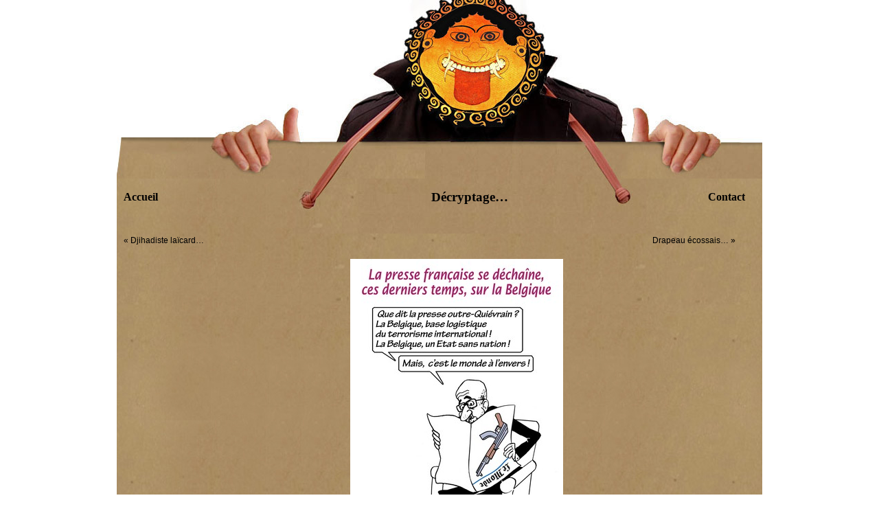

--- FILE ---
content_type: text/html; charset=UTF-8
request_url: https://www.satiricon.be/?p=10970
body_size: 7703
content:
<!DOCTYPE html PUBLIC "-//W3C//DTD XHTML 1.0 Transitional//EN" "http://www.w3.org/TR/xhtml1/DTD/xhtml1-transitional.dtd">

<html xmlns="http://www.w3.org/1999/xhtml" lang="fr-FR">



<head profile="http://gmpg.org/xfn/11">

<meta http-equiv="Content-Type" content="text/html; charset=UTF-8" />

<link rel="shortcut icon" href="https://www.satiricon.be/wp-content/themes/1283244220_dooffy_design_icons_EU_flags_Belgium.png" type="image/png" />  

<link rel="alternate" type="application/rss+xml" title="RSS" href="http://www.satiricon.be/?feed=rss2" /> 

<title>Satiricon.be  &raquo; Blog Archive   &raquo; Décryptage&#8230;</title>


<meta name="google-site-verification" content="ubOt2U1ja66DWIl2491Ev3R24PVNEUgNhrR86qPJ2HU" />
<meta name="google-site-verification" content="CsPHYXGRCv1U4mdk2VLcYKcjilEttODO9b8ga4e3VZg" />



<link rel="stylesheet" href="https://www.satiricon.be/wp-content/themes/revolt_basic/style.css" type="text/css" media="screen" />

<link rel="pingback" href="https://www.satiricon.be/xmlrpc.php" />


<meta name='robots' content='max-image-preview:large' />
<link rel='dns-prefetch' href='//s.w.org' />
<script type="text/javascript">
window._wpemojiSettings = {"baseUrl":"https:\/\/s.w.org\/images\/core\/emoji\/13.1.0\/72x72\/","ext":".png","svgUrl":"https:\/\/s.w.org\/images\/core\/emoji\/13.1.0\/svg\/","svgExt":".svg","source":{"concatemoji":"https:\/\/www.satiricon.be\/wp-includes\/js\/wp-emoji-release.min.js?ver=5.9.12"}};
/*! This file is auto-generated */
!function(e,a,t){var n,r,o,i=a.createElement("canvas"),p=i.getContext&&i.getContext("2d");function s(e,t){var a=String.fromCharCode;p.clearRect(0,0,i.width,i.height),p.fillText(a.apply(this,e),0,0);e=i.toDataURL();return p.clearRect(0,0,i.width,i.height),p.fillText(a.apply(this,t),0,0),e===i.toDataURL()}function c(e){var t=a.createElement("script");t.src=e,t.defer=t.type="text/javascript",a.getElementsByTagName("head")[0].appendChild(t)}for(o=Array("flag","emoji"),t.supports={everything:!0,everythingExceptFlag:!0},r=0;r<o.length;r++)t.supports[o[r]]=function(e){if(!p||!p.fillText)return!1;switch(p.textBaseline="top",p.font="600 32px Arial",e){case"flag":return s([127987,65039,8205,9895,65039],[127987,65039,8203,9895,65039])?!1:!s([55356,56826,55356,56819],[55356,56826,8203,55356,56819])&&!s([55356,57332,56128,56423,56128,56418,56128,56421,56128,56430,56128,56423,56128,56447],[55356,57332,8203,56128,56423,8203,56128,56418,8203,56128,56421,8203,56128,56430,8203,56128,56423,8203,56128,56447]);case"emoji":return!s([10084,65039,8205,55357,56613],[10084,65039,8203,55357,56613])}return!1}(o[r]),t.supports.everything=t.supports.everything&&t.supports[o[r]],"flag"!==o[r]&&(t.supports.everythingExceptFlag=t.supports.everythingExceptFlag&&t.supports[o[r]]);t.supports.everythingExceptFlag=t.supports.everythingExceptFlag&&!t.supports.flag,t.DOMReady=!1,t.readyCallback=function(){t.DOMReady=!0},t.supports.everything||(n=function(){t.readyCallback()},a.addEventListener?(a.addEventListener("DOMContentLoaded",n,!1),e.addEventListener("load",n,!1)):(e.attachEvent("onload",n),a.attachEvent("onreadystatechange",function(){"complete"===a.readyState&&t.readyCallback()})),(n=t.source||{}).concatemoji?c(n.concatemoji):n.wpemoji&&n.twemoji&&(c(n.twemoji),c(n.wpemoji)))}(window,document,window._wpemojiSettings);
</script>
<style type="text/css">
img.wp-smiley,
img.emoji {
	display: inline !important;
	border: none !important;
	box-shadow: none !important;
	height: 1em !important;
	width: 1em !important;
	margin: 0 0.07em !important;
	vertical-align: -0.1em !important;
	background: none !important;
	padding: 0 !important;
}
</style>
	<link rel='stylesheet' id='wp-block-library-css'  href='https://www.satiricon.be/wp-includes/css/dist/block-library/style.min.css?ver=5.9.12' type='text/css' media='all' />
<style id='global-styles-inline-css' type='text/css'>
body{--wp--preset--color--black: #000000;--wp--preset--color--cyan-bluish-gray: #abb8c3;--wp--preset--color--white: #ffffff;--wp--preset--color--pale-pink: #f78da7;--wp--preset--color--vivid-red: #cf2e2e;--wp--preset--color--luminous-vivid-orange: #ff6900;--wp--preset--color--luminous-vivid-amber: #fcb900;--wp--preset--color--light-green-cyan: #7bdcb5;--wp--preset--color--vivid-green-cyan: #00d084;--wp--preset--color--pale-cyan-blue: #8ed1fc;--wp--preset--color--vivid-cyan-blue: #0693e3;--wp--preset--color--vivid-purple: #9b51e0;--wp--preset--gradient--vivid-cyan-blue-to-vivid-purple: linear-gradient(135deg,rgba(6,147,227,1) 0%,rgb(155,81,224) 100%);--wp--preset--gradient--light-green-cyan-to-vivid-green-cyan: linear-gradient(135deg,rgb(122,220,180) 0%,rgb(0,208,130) 100%);--wp--preset--gradient--luminous-vivid-amber-to-luminous-vivid-orange: linear-gradient(135deg,rgba(252,185,0,1) 0%,rgba(255,105,0,1) 100%);--wp--preset--gradient--luminous-vivid-orange-to-vivid-red: linear-gradient(135deg,rgba(255,105,0,1) 0%,rgb(207,46,46) 100%);--wp--preset--gradient--very-light-gray-to-cyan-bluish-gray: linear-gradient(135deg,rgb(238,238,238) 0%,rgb(169,184,195) 100%);--wp--preset--gradient--cool-to-warm-spectrum: linear-gradient(135deg,rgb(74,234,220) 0%,rgb(151,120,209) 20%,rgb(207,42,186) 40%,rgb(238,44,130) 60%,rgb(251,105,98) 80%,rgb(254,248,76) 100%);--wp--preset--gradient--blush-light-purple: linear-gradient(135deg,rgb(255,206,236) 0%,rgb(152,150,240) 100%);--wp--preset--gradient--blush-bordeaux: linear-gradient(135deg,rgb(254,205,165) 0%,rgb(254,45,45) 50%,rgb(107,0,62) 100%);--wp--preset--gradient--luminous-dusk: linear-gradient(135deg,rgb(255,203,112) 0%,rgb(199,81,192) 50%,rgb(65,88,208) 100%);--wp--preset--gradient--pale-ocean: linear-gradient(135deg,rgb(255,245,203) 0%,rgb(182,227,212) 50%,rgb(51,167,181) 100%);--wp--preset--gradient--electric-grass: linear-gradient(135deg,rgb(202,248,128) 0%,rgb(113,206,126) 100%);--wp--preset--gradient--midnight: linear-gradient(135deg,rgb(2,3,129) 0%,rgb(40,116,252) 100%);--wp--preset--duotone--dark-grayscale: url('#wp-duotone-dark-grayscale');--wp--preset--duotone--grayscale: url('#wp-duotone-grayscale');--wp--preset--duotone--purple-yellow: url('#wp-duotone-purple-yellow');--wp--preset--duotone--blue-red: url('#wp-duotone-blue-red');--wp--preset--duotone--midnight: url('#wp-duotone-midnight');--wp--preset--duotone--magenta-yellow: url('#wp-duotone-magenta-yellow');--wp--preset--duotone--purple-green: url('#wp-duotone-purple-green');--wp--preset--duotone--blue-orange: url('#wp-duotone-blue-orange');--wp--preset--font-size--small: 13px;--wp--preset--font-size--medium: 20px;--wp--preset--font-size--large: 36px;--wp--preset--font-size--x-large: 42px;}.has-black-color{color: var(--wp--preset--color--black) !important;}.has-cyan-bluish-gray-color{color: var(--wp--preset--color--cyan-bluish-gray) !important;}.has-white-color{color: var(--wp--preset--color--white) !important;}.has-pale-pink-color{color: var(--wp--preset--color--pale-pink) !important;}.has-vivid-red-color{color: var(--wp--preset--color--vivid-red) !important;}.has-luminous-vivid-orange-color{color: var(--wp--preset--color--luminous-vivid-orange) !important;}.has-luminous-vivid-amber-color{color: var(--wp--preset--color--luminous-vivid-amber) !important;}.has-light-green-cyan-color{color: var(--wp--preset--color--light-green-cyan) !important;}.has-vivid-green-cyan-color{color: var(--wp--preset--color--vivid-green-cyan) !important;}.has-pale-cyan-blue-color{color: var(--wp--preset--color--pale-cyan-blue) !important;}.has-vivid-cyan-blue-color{color: var(--wp--preset--color--vivid-cyan-blue) !important;}.has-vivid-purple-color{color: var(--wp--preset--color--vivid-purple) !important;}.has-black-background-color{background-color: var(--wp--preset--color--black) !important;}.has-cyan-bluish-gray-background-color{background-color: var(--wp--preset--color--cyan-bluish-gray) !important;}.has-white-background-color{background-color: var(--wp--preset--color--white) !important;}.has-pale-pink-background-color{background-color: var(--wp--preset--color--pale-pink) !important;}.has-vivid-red-background-color{background-color: var(--wp--preset--color--vivid-red) !important;}.has-luminous-vivid-orange-background-color{background-color: var(--wp--preset--color--luminous-vivid-orange) !important;}.has-luminous-vivid-amber-background-color{background-color: var(--wp--preset--color--luminous-vivid-amber) !important;}.has-light-green-cyan-background-color{background-color: var(--wp--preset--color--light-green-cyan) !important;}.has-vivid-green-cyan-background-color{background-color: var(--wp--preset--color--vivid-green-cyan) !important;}.has-pale-cyan-blue-background-color{background-color: var(--wp--preset--color--pale-cyan-blue) !important;}.has-vivid-cyan-blue-background-color{background-color: var(--wp--preset--color--vivid-cyan-blue) !important;}.has-vivid-purple-background-color{background-color: var(--wp--preset--color--vivid-purple) !important;}.has-black-border-color{border-color: var(--wp--preset--color--black) !important;}.has-cyan-bluish-gray-border-color{border-color: var(--wp--preset--color--cyan-bluish-gray) !important;}.has-white-border-color{border-color: var(--wp--preset--color--white) !important;}.has-pale-pink-border-color{border-color: var(--wp--preset--color--pale-pink) !important;}.has-vivid-red-border-color{border-color: var(--wp--preset--color--vivid-red) !important;}.has-luminous-vivid-orange-border-color{border-color: var(--wp--preset--color--luminous-vivid-orange) !important;}.has-luminous-vivid-amber-border-color{border-color: var(--wp--preset--color--luminous-vivid-amber) !important;}.has-light-green-cyan-border-color{border-color: var(--wp--preset--color--light-green-cyan) !important;}.has-vivid-green-cyan-border-color{border-color: var(--wp--preset--color--vivid-green-cyan) !important;}.has-pale-cyan-blue-border-color{border-color: var(--wp--preset--color--pale-cyan-blue) !important;}.has-vivid-cyan-blue-border-color{border-color: var(--wp--preset--color--vivid-cyan-blue) !important;}.has-vivid-purple-border-color{border-color: var(--wp--preset--color--vivid-purple) !important;}.has-vivid-cyan-blue-to-vivid-purple-gradient-background{background: var(--wp--preset--gradient--vivid-cyan-blue-to-vivid-purple) !important;}.has-light-green-cyan-to-vivid-green-cyan-gradient-background{background: var(--wp--preset--gradient--light-green-cyan-to-vivid-green-cyan) !important;}.has-luminous-vivid-amber-to-luminous-vivid-orange-gradient-background{background: var(--wp--preset--gradient--luminous-vivid-amber-to-luminous-vivid-orange) !important;}.has-luminous-vivid-orange-to-vivid-red-gradient-background{background: var(--wp--preset--gradient--luminous-vivid-orange-to-vivid-red) !important;}.has-very-light-gray-to-cyan-bluish-gray-gradient-background{background: var(--wp--preset--gradient--very-light-gray-to-cyan-bluish-gray) !important;}.has-cool-to-warm-spectrum-gradient-background{background: var(--wp--preset--gradient--cool-to-warm-spectrum) !important;}.has-blush-light-purple-gradient-background{background: var(--wp--preset--gradient--blush-light-purple) !important;}.has-blush-bordeaux-gradient-background{background: var(--wp--preset--gradient--blush-bordeaux) !important;}.has-luminous-dusk-gradient-background{background: var(--wp--preset--gradient--luminous-dusk) !important;}.has-pale-ocean-gradient-background{background: var(--wp--preset--gradient--pale-ocean) !important;}.has-electric-grass-gradient-background{background: var(--wp--preset--gradient--electric-grass) !important;}.has-midnight-gradient-background{background: var(--wp--preset--gradient--midnight) !important;}.has-small-font-size{font-size: var(--wp--preset--font-size--small) !important;}.has-medium-font-size{font-size: var(--wp--preset--font-size--medium) !important;}.has-large-font-size{font-size: var(--wp--preset--font-size--large) !important;}.has-x-large-font-size{font-size: var(--wp--preset--font-size--x-large) !important;}
</style>
<link rel="https://api.w.org/" href="https://www.satiricon.be/index.php?rest_route=/" /><link rel="alternate" type="application/json" href="https://www.satiricon.be/index.php?rest_route=/wp/v2/posts/10970" /><link rel="EditURI" type="application/rsd+xml" title="RSD" href="https://www.satiricon.be/xmlrpc.php?rsd" />
<link rel="wlwmanifest" type="application/wlwmanifest+xml" href="https://www.satiricon.be/wp-includes/wlwmanifest.xml" /> 
<meta name="generator" content="WordPress 5.9.12" />
<link rel="canonical" href="https://www.satiricon.be/?p=10970" />
<link rel='shortlink' href='https://www.satiricon.be/?p=10970' />
<link rel="alternate" type="application/json+oembed" href="https://www.satiricon.be/index.php?rest_route=%2Foembed%2F1.0%2Fembed&#038;url=https%3A%2F%2Fwww.satiricon.be%2F%3Fp%3D10970" />
<link rel="alternate" type="text/xml+oembed" href="https://www.satiricon.be/index.php?rest_route=%2Foembed%2F1.0%2Fembed&#038;url=https%3A%2F%2Fwww.satiricon.be%2F%3Fp%3D10970&#038;format=xml" />

</head>

<body>

<div id="fb-root"></div>
<script>(function(d, s, id) {
  var js, fjs = d.getElementsByTagName(s)[0];
  if (d.getElementById(id)) return;
  js = d.createElement(s); js.id = id;
  js.src = "//connect.facebook.net/fr_FR/all.js#xfbml=1";
  fjs.parentNode.insertBefore(js, fjs);
}(document, 'script', 'facebook-jssdk'));</script>

    <a name="PAGETOP"></a>

    <div id="page">

<div id="header">

<a href="https://www.satiricon.be"><img src="/wp-content/themes/revolt_basic/images/head.jpg" width="940" height="260" border="0" alt="Satiricon.be" /></a>

</div>	<div id="container">
		<div id="message-left">         <a href="https://www.satiricon.be"><h3>Accueil</h3></a></div>
        <div id="message-post-center"><p class="clear"><h2>Décryptage&#8230;</h2></p></div>
        <div id="message-right"><a href="javascript:location.href=('mailto' + ':postmaster@' + 'satiricon'+'.be')"><h3>Contact</h3></a></div>
        <div class="clear"></div>
        <div class="navigation"><div class="alignleft" style="width: 150px; text-align: justify; font-size: 12px; font-family: N.O.- Movement Bold; margin: 0 10px 0">&laquo; <a href="https://www.satiricon.be/?p=10976" rel="next">Djihadiste laïcard&#8230;</a></div>
        <div class="alignright" style="width: 150px; text-align: justify; font-size: 12px; font-family: N.O.- Movement Bold; margin: 0 10px 0"><a href="https://www.satiricon.be/?p=10965" rel="prev">Drapeau écossais…</a> &raquo;</div><br/></div>
        <div id="entry">

		<div id="thecontent">

			<p><a href="https://www.satiricon.be/wp-content/uploads/2015/11/Belgique.jpg"><img class="size-full wp-image-10971 aligncenter" src="https://www.satiricon.be/wp-content/uploads/2015/11/Belgique.jpg" alt="Belgique" width="310" height="450" srcset="https://www.satiricon.be/wp-content/uploads/2015/11/Belgique.jpg 310w, https://www.satiricon.be/wp-content/uploads/2015/11/Belgique-207x300.jpg 207w" sizes="(max-width: 310px) 100vw, 310px" /></a></p>
			</div>
            
        	<div class="postrevoltdots"></div><p>

<div class="postrevoltmeta"> 
					
</div>

            <div class="postrevoltmeta"><strong>Date de publication </strong><br/>mercredi 25 novembre 2015</div>

            



<div class="postrevoltmeta"><strong>Dans la même veine&nbsp;:</strong><!-- Encart afficher titres articles de la même catégorie -->
 
  

<br><a href="https://www.satiricon.be/?p=24197">Sortie de route&#8230;</a><br><a href="https://www.satiricon.be/?p=23880">La grosse cloche sonne&#8230;</a><br><a href="https://www.satiricon.be/?p=23855">« Les Allemands, on ne sait pourquoi, n&rsquo;aiment pas l&rsquo;énergie nucléaire&#8230; » (Vladimir Poutine) </a><br><a href="https://www.satiricon.be/?p=23730">« Émile dans le paon. » (Coluche)</a><br><a href="https://www.satiricon.be/?p=23613">« Qui chante pendant l&rsquo;été danse pendant l&rsquo;hiver. » (Ésope)</a><br><a href="https://www.satiricon.be/?p=23464">Analyse modérée&#8230;</a>
<!-- fin encart afficher titres articles de la même catégorie en cours --></div>



            <div class="clear"> </div>
			         </div> 



<!-- entry -->
	
    <div class="revolthr"><a href="#PAGETOP" title="Back to top of the page" target="_self"><img src="https://www.satiricon.be/wp-content/themes/revolt_basic/images/gotop.gif" width="70" height="20" border="0"  alt=""/></a></div>
    <div class="clear"></div>




        
<div id="sidebar">
               
    <div class="sidebarcolumn">
        <h3>Categories</h3>
			<li class="cat-item cat-item-12"><a href="https://www.satiricon.be/?cat=12">Artes</a> (166)
<ul class='children'>
	<li class="cat-item cat-item-72"><a href="https://www.satiricon.be/?cat=72">Babart De Wever</a> (39)
</li>
	<li class="cat-item cat-item-58"><a href="https://www.satiricon.be/?cat=58">Expo</a> (44)
</li>
	<li class="cat-item cat-item-73"><a href="https://www.satiricon.be/?cat=73">Le clin d&#039;œil de la semaine</a> (419)
</li>
</ul>
</li>
	<li class="cat-item cat-item-74"><a href="https://www.satiricon.be/?cat=74">Belgica</a> (117)
<ul class='children'>
	<li class="cat-item cat-item-75"><a href="https://www.satiricon.be/?cat=75">Les plus graves</a> (422)
	<ul class='children'>
	<li class="cat-item cat-item-1"><a href="https://www.satiricon.be/?cat=1">satiricon.be</a> (236)
</li>
	</ul>
</li>
</ul>
</li>
	<li class="cat-item cat-item-4"><a href="https://www.satiricon.be/?cat=4">Bruocsella</a> (59)
<ul class='children'>
	<li class="cat-item cat-item-19"><a href="https://www.satiricon.be/?cat=19">Ce qui est Atomium est Ammonium</a> (17)
</li>
	<li class="cat-item cat-item-17"><a href="https://www.satiricon.be/?cat=17">Les coquins d&#039;abord</a> (661)
</li>
	<li class="cat-item cat-item-18"><a href="https://www.satiricon.be/?cat=18">Manneken-Pis</a> (20)
</li>
</ul>
</li>
	<li class="cat-item cat-item-8"><a href="https://www.satiricon.be/?cat=8">Forum</a> (69)
<ul class='children'>
	<li class="cat-item cat-item-34"><a href="https://www.satiricon.be/?cat=34">Gazettes</a> (20)
</li>
	<li class="cat-item cat-item-32"><a href="https://www.satiricon.be/?cat=32">Images</a> (31)
</li>
	<li class="cat-item cat-item-35"><a href="https://www.satiricon.be/?cat=35">Panem et circenses</a> (246)
	<ul class='children'>
	<li class="cat-item cat-item-37"><a href="https://www.satiricon.be/?cat=37">CD</a> (7)
</li>
	<li class="cat-item cat-item-36"><a href="https://www.satiricon.be/?cat=36">Cinéma</a> (16)
</li>
	<li class="cat-item cat-item-38"><a href="https://www.satiricon.be/?cat=38">DVD</a> (2)
</li>
	<li class="cat-item cat-item-39"><a href="https://www.satiricon.be/?cat=39">Spectacles</a> (23)
</li>
	</ul>
</li>
	<li class="cat-item cat-item-33"><a href="https://www.satiricon.be/?cat=33">TSF</a> (3)
</li>
</ul>
</li>
	<li class="cat-item cat-item-6"><a href="https://www.satiricon.be/?cat=6">Gallia</a> (95)
<ul class='children'>
	<li class="cat-item cat-item-26"><a href="https://www.satiricon.be/?cat=26">Centre à vent humaniste</a> (87)
</li>
	<li class="cat-item cat-item-24"><a href="https://www.satiricon.be/?cat=24">La main invisible du MR</a> (465)
</li>
	<li class="cat-item cat-item-22"><a href="https://www.satiricon.be/?cat=22">Les coquins d’abord</a> (1 264)
</li>
	<li class="cat-item cat-item-25"><a href="https://www.satiricon.be/?cat=25">Les Verts sont dans le fruit</a> (61)
</li>
	<li class="cat-item cat-item-78"><a href="https://www.satiricon.be/?cat=78">Populisme &amp; populo</a> (1 144)
</li>
	<li class="cat-item cat-item-23"><a href="https://www.satiricon.be/?cat=23">République socialiste de Wallonie</a> (514)
</li>
</ul>
</li>
	<li class="cat-item cat-item-14"><a href="https://www.satiricon.be/?cat=14">Historiae</a> (14)
<ul class='children'>
	<li class="cat-item cat-item-64"><a href="https://www.satiricon.be/?cat=64">Ça alors !</a> (19)
</li>
	<li class="cat-item cat-item-63"><a href="https://www.satiricon.be/?cat=63">Chiens écrasés</a> (9)
</li>
</ul>
</li>
	<li class="cat-item cat-item-7"><a href="https://www.satiricon.be/?cat=7">Imperium</a> (119)
<ul class='children'>
	<li class="cat-item cat-item-29"><a href="https://www.satiricon.be/?cat=29">America ! America !</a> (195)
</li>
	<li class="cat-item cat-item-28"><a href="https://www.satiricon.be/?cat=28">Guéguerres pas pépères</a> (345)
</li>
	<li class="cat-item cat-item-30"><a href="https://www.satiricon.be/?cat=30">Mare nostrum</a> (114)
</li>
	<li class="cat-item cat-item-27"><a href="https://www.satiricon.be/?cat=27">Politique internationale</a> (1 138)
</li>
	<li class="cat-item cat-item-31"><a href="https://www.satiricon.be/?cat=31">Slaves peïs</a> (165)
</li>
</ul>
</li>
	<li class="cat-item cat-item-9"><a href="https://www.satiricon.be/?cat=9">Justitia</a> (12)
<ul class='children'>
	<li class="cat-item cat-item-41"><a href="https://www.satiricon.be/?cat=41">Justice assise</a> (1)
</li>
	<li class="cat-item cat-item-42"><a href="https://www.satiricon.be/?cat=42">Justice couchée</a> (40)
</li>
	<li class="cat-item cat-item-40"><a href="https://www.satiricon.be/?cat=40">Justice debout</a> (8)
</li>
</ul>
</li>
	<li class="cat-item cat-item-11"><a href="https://www.satiricon.be/?cat=11">Libri</a> (2 072)
<ul class='children'>
	<li class="cat-item cat-item-77"><a href="https://www.satiricon.be/?cat=77">Bios</a> (369)
</li>
	<li class="cat-item cat-item-54"><a href="https://www.satiricon.be/?cat=54">Ça c’est beau</a> (523)
</li>
	<li class="cat-item cat-item-49"><a href="https://www.satiricon.be/?cat=49">Cogito</a> (296)
</li>
	<li class="cat-item cat-item-57"><a href="https://www.satiricon.be/?cat=57">Dicos</a> (83)
</li>
	<li class="cat-item cat-item-51"><a href="https://www.satiricon.be/?cat=51">Héros et Zéros</a> (422)
</li>
	<li class="cat-item cat-item-55"><a href="https://www.satiricon.be/?cat=55">Kilos</a> (287)
</li>
	<li class="cat-item cat-item-52"><a href="https://www.satiricon.be/?cat=52">Pas idiot</a> (126)
</li>
	<li class="cat-item cat-item-56"><a href="https://www.satiricon.be/?cat=56">Pédago</a> (250)
</li>
	<li class="cat-item cat-item-65"><a href="https://www.satiricon.be/?cat=65">Rigolo</a> (168)
</li>
	<li class="cat-item cat-item-53"><a href="https://www.satiricon.be/?cat=53">Scénarios</a> (198)
</li>
	<li class="cat-item cat-item-50"><a href="https://www.satiricon.be/?cat=50">Video</a> (6)
</li>
</ul>
</li>
	<li class="cat-item cat-item-5"><a href="https://www.satiricon.be/?cat=5">Menapia</a> (118)
<ul class='children'>
	<li class="cat-item cat-item-20"><a href="https://www.satiricon.be/?cat=20">Les Flamins, c’est des djins !</a> (15)
</li>
	<li class="cat-item cat-item-21"><a href="https://www.satiricon.be/?cat=21">Vlaanderen Bar(s)t</a> (114)
</li>
	<li class="cat-item cat-item-80"><a href="https://www.satiricon.be/?cat=80">Vlaanderen bar(s)t(en)</a> (135)
</li>
</ul>
</li>
	<li class="cat-item cat-item-79"><a href="https://www.satiricon.be/?cat=79">Nazillards</a> (166)
</li>
	<li class="cat-item cat-item-3"><a href="https://www.satiricon.be/?cat=3">Senatus PopulusQue Belgarum</a> (11)
<ul class='children'>
	<li class="cat-item cat-item-15"><a href="https://www.satiricon.be/?cat=15">Plein la tronche</a> (74)
</li>
	<li class="cat-item cat-item-71"><a href="https://www.satiricon.be/?cat=71">Ridiculus Politicae</a> (193)
</li>
	<li class="cat-item cat-item-16"><a href="https://www.satiricon.be/?cat=16">Trombinoscope</a> (11)
</li>
</ul>
</li>
	<li class="cat-item cat-item-10"><a href="https://www.satiricon.be/?cat=10">Societas</a> (54)
<ul class='children'>
	<li class="cat-item cat-item-45"><a href="https://www.satiricon.be/?cat=45">Allah là</a> (159)
</li>
	<li class="cat-item cat-item-43"><a href="https://www.satiricon.be/?cat=43">Bling-bling</a> (129)
</li>
	<li class="cat-item cat-item-69"><a href="https://www.satiricon.be/?cat=69">Ecclesia</a> (96)
</li>
	<li class="cat-item cat-item-76"><a href="https://www.satiricon.be/?cat=76">In memoriam</a> (16)
</li>
	<li class="cat-item cat-item-46"><a href="https://www.satiricon.be/?cat=46">Jésus crie (mais quoi ?)</a> (128)
</li>
	<li class="cat-item cat-item-48"><a href="https://www.satiricon.be/?cat=48">Laïcartistes</a> (8)
</li>
	<li class="cat-item cat-item-70"><a href="https://www.satiricon.be/?cat=70">Magister Ludi</a> (1)
</li>
	<li class="cat-item cat-item-47"><a href="https://www.satiricon.be/?cat=47">Synagoguetteries</a> (10)
</li>
	<li class="cat-item cat-item-44"><a href="https://www.satiricon.be/?cat=44">Vroum-vroum</a> (25)
</li>
</ul>
</li>
    </div>
    <div class="sidebarcolumn">
		<h3>Archives</h3>
        <ul class="commentlist">
			 	<li><a href='https://www.satiricon.be/?m=202601'>janvier 2026</a></li>
	<li><a href='https://www.satiricon.be/?m=202512'>décembre 2025</a></li>
	<li><a href='https://www.satiricon.be/?m=202511'>novembre 2025</a></li>
	<li><a href='https://www.satiricon.be/?m=202510'>octobre 2025</a></li>
	<li><a href='https://www.satiricon.be/?m=202509'>septembre 2025</a></li>
	<li><a href='https://www.satiricon.be/?m=202508'>août 2025</a></li>
	<li><a href='https://www.satiricon.be/?m=202507'>juillet 2025</a></li>
	<li><a href='https://www.satiricon.be/?m=202506'>juin 2025</a></li>
	<li><a href='https://www.satiricon.be/?m=202505'>mai 2025</a></li>
	<li><a href='https://www.satiricon.be/?m=202504'>avril 2025</a></li>
	<li><a href='https://www.satiricon.be/?m=202503'>mars 2025</a></li>
	<li><a href='https://www.satiricon.be/?m=202502'>février 2025</a></li>
	<li><a href='https://www.satiricon.be/?m=202501'>janvier 2025</a></li>
	<li><a href='https://www.satiricon.be/?m=202412'>décembre 2024</a></li>
	<li><a href='https://www.satiricon.be/?m=202411'>novembre 2024</a></li>
	<li><a href='https://www.satiricon.be/?m=202410'>octobre 2024</a></li>
	<li><a href='https://www.satiricon.be/?m=202409'>septembre 2024</a></li>
	<li><a href='https://www.satiricon.be/?m=202408'>août 2024</a></li>
	<li><a href='https://www.satiricon.be/?m=202407'>juillet 2024</a></li>
	<li><a href='https://www.satiricon.be/?m=202406'>juin 2024</a></li>
	<li><a href='https://www.satiricon.be/?m=202405'>mai 2024</a></li>
	<li><a href='https://www.satiricon.be/?m=202404'>avril 2024</a></li>
	<li><a href='https://www.satiricon.be/?m=202403'>mars 2024</a></li>
	<li><a href='https://www.satiricon.be/?m=202402'>février 2024</a></li>
	<li><a href='https://www.satiricon.be/?m=202401'>janvier 2024</a></li>
	<li><a href='https://www.satiricon.be/?m=202312'>décembre 2023</a></li>
	<li><a href='https://www.satiricon.be/?m=202311'>novembre 2023</a></li>
	<li><a href='https://www.satiricon.be/?m=202310'>octobre 2023</a></li>
	<li><a href='https://www.satiricon.be/?m=202309'>septembre 2023</a></li>
	<li><a href='https://www.satiricon.be/?m=202308'>août 2023</a></li>
	<li><a href='https://www.satiricon.be/?m=202307'>juillet 2023</a></li>
	<li><a href='https://www.satiricon.be/?m=202306'>juin 2023</a></li>
	<li><a href='https://www.satiricon.be/?m=202305'>mai 2023</a></li>
	<li><a href='https://www.satiricon.be/?m=202304'>avril 2023</a></li>
	<li><a href='https://www.satiricon.be/?m=202303'>mars 2023</a></li>
	<li><a href='https://www.satiricon.be/?m=202302'>février 2023</a></li>
	<li><a href='https://www.satiricon.be/?m=202301'>janvier 2023</a></li>
	<li><a href='https://www.satiricon.be/?m=202212'>décembre 2022</a></li>
	<li><a href='https://www.satiricon.be/?m=202211'>novembre 2022</a></li>
	<li><a href='https://www.satiricon.be/?m=202210'>octobre 2022</a></li>
	<li><a href='https://www.satiricon.be/?m=202209'>septembre 2022</a></li>
	<li><a href='https://www.satiricon.be/?m=202208'>août 2022</a></li>
	<li><a href='https://www.satiricon.be/?m=202207'>juillet 2022</a></li>
	<li><a href='https://www.satiricon.be/?m=202206'>juin 2022</a></li>
	<li><a href='https://www.satiricon.be/?m=202205'>mai 2022</a></li>
	<li><a href='https://www.satiricon.be/?m=202204'>avril 2022</a></li>
	<li><a href='https://www.satiricon.be/?m=202203'>mars 2022</a></li>
	<li><a href='https://www.satiricon.be/?m=202202'>février 2022</a></li>
	<li><a href='https://www.satiricon.be/?m=202201'>janvier 2022</a></li>
	<li><a href='https://www.satiricon.be/?m=202112'>décembre 2021</a></li>
	<li><a href='https://www.satiricon.be/?m=202111'>novembre 2021</a></li>
	<li><a href='https://www.satiricon.be/?m=202110'>octobre 2021</a></li>
	<li><a href='https://www.satiricon.be/?m=202109'>septembre 2021</a></li>
	<li><a href='https://www.satiricon.be/?m=202108'>août 2021</a></li>
	<li><a href='https://www.satiricon.be/?m=202107'>juillet 2021</a></li>
	<li><a href='https://www.satiricon.be/?m=202106'>juin 2021</a></li>
	<li><a href='https://www.satiricon.be/?m=202105'>mai 2021</a></li>
	<li><a href='https://www.satiricon.be/?m=202104'>avril 2021</a></li>
	<li><a href='https://www.satiricon.be/?m=202103'>mars 2021</a></li>
	<li><a href='https://www.satiricon.be/?m=202102'>février 2021</a></li>
	<li><a href='https://www.satiricon.be/?m=202101'>janvier 2021</a></li>
	<li><a href='https://www.satiricon.be/?m=202012'>décembre 2020</a></li>
	<li><a href='https://www.satiricon.be/?m=202011'>novembre 2020</a></li>
	<li><a href='https://www.satiricon.be/?m=202010'>octobre 2020</a></li>
	<li><a href='https://www.satiricon.be/?m=202009'>septembre 2020</a></li>
	<li><a href='https://www.satiricon.be/?m=202008'>août 2020</a></li>
	<li><a href='https://www.satiricon.be/?m=202007'>juillet 2020</a></li>
	<li><a href='https://www.satiricon.be/?m=202006'>juin 2020</a></li>
	<li><a href='https://www.satiricon.be/?m=202005'>mai 2020</a></li>
	<li><a href='https://www.satiricon.be/?m=202004'>avril 2020</a></li>
	<li><a href='https://www.satiricon.be/?m=202003'>mars 2020</a></li>
	<li><a href='https://www.satiricon.be/?m=202002'>février 2020</a></li>
	<li><a href='https://www.satiricon.be/?m=202001'>janvier 2020</a></li>
	<li><a href='https://www.satiricon.be/?m=201912'>décembre 2019</a></li>
	<li><a href='https://www.satiricon.be/?m=201911'>novembre 2019</a></li>
	<li><a href='https://www.satiricon.be/?m=201910'>octobre 2019</a></li>
	<li><a href='https://www.satiricon.be/?m=201909'>septembre 2019</a></li>
	<li><a href='https://www.satiricon.be/?m=201908'>août 2019</a></li>
	<li><a href='https://www.satiricon.be/?m=201907'>juillet 2019</a></li>
	<li><a href='https://www.satiricon.be/?m=201906'>juin 2019</a></li>
	<li><a href='https://www.satiricon.be/?m=201905'>mai 2019</a></li>
	<li><a href='https://www.satiricon.be/?m=201904'>avril 2019</a></li>
	<li><a href='https://www.satiricon.be/?m=201903'>mars 2019</a></li>
	<li><a href='https://www.satiricon.be/?m=201902'>février 2019</a></li>
	<li><a href='https://www.satiricon.be/?m=201901'>janvier 2019</a></li>
	<li><a href='https://www.satiricon.be/?m=201812'>décembre 2018</a></li>
	<li><a href='https://www.satiricon.be/?m=201811'>novembre 2018</a></li>
	<li><a href='https://www.satiricon.be/?m=201810'>octobre 2018</a></li>
	<li><a href='https://www.satiricon.be/?m=201809'>septembre 2018</a></li>
	<li><a href='https://www.satiricon.be/?m=201808'>août 2018</a></li>
	<li><a href='https://www.satiricon.be/?m=201807'>juillet 2018</a></li>
	<li><a href='https://www.satiricon.be/?m=201806'>juin 2018</a></li>
	<li><a href='https://www.satiricon.be/?m=201805'>mai 2018</a></li>
	<li><a href='https://www.satiricon.be/?m=201804'>avril 2018</a></li>
	<li><a href='https://www.satiricon.be/?m=201803'>mars 2018</a></li>
	<li><a href='https://www.satiricon.be/?m=201802'>février 2018</a></li>
	<li><a href='https://www.satiricon.be/?m=201801'>janvier 2018</a></li>
	<li><a href='https://www.satiricon.be/?m=201712'>décembre 2017</a></li>
	<li><a href='https://www.satiricon.be/?m=201711'>novembre 2017</a></li>
	<li><a href='https://www.satiricon.be/?m=201710'>octobre 2017</a></li>
	<li><a href='https://www.satiricon.be/?m=201709'>septembre 2017</a></li>
	<li><a href='https://www.satiricon.be/?m=201708'>août 2017</a></li>
	<li><a href='https://www.satiricon.be/?m=201707'>juillet 2017</a></li>
	<li><a href='https://www.satiricon.be/?m=201706'>juin 2017</a></li>
	<li><a href='https://www.satiricon.be/?m=201705'>mai 2017</a></li>
	<li><a href='https://www.satiricon.be/?m=201704'>avril 2017</a></li>
	<li><a href='https://www.satiricon.be/?m=201703'>mars 2017</a></li>
	<li><a href='https://www.satiricon.be/?m=201702'>février 2017</a></li>
	<li><a href='https://www.satiricon.be/?m=201701'>janvier 2017</a></li>
	<li><a href='https://www.satiricon.be/?m=201612'>décembre 2016</a></li>
	<li><a href='https://www.satiricon.be/?m=201611'>novembre 2016</a></li>
	<li><a href='https://www.satiricon.be/?m=201610'>octobre 2016</a></li>
	<li><a href='https://www.satiricon.be/?m=201609'>septembre 2016</a></li>
	<li><a href='https://www.satiricon.be/?m=201608'>août 2016</a></li>
	<li><a href='https://www.satiricon.be/?m=201607'>juillet 2016</a></li>
	<li><a href='https://www.satiricon.be/?m=201606'>juin 2016</a></li>
	<li><a href='https://www.satiricon.be/?m=201605'>mai 2016</a></li>
	<li><a href='https://www.satiricon.be/?m=201604'>avril 2016</a></li>
	<li><a href='https://www.satiricon.be/?m=201603'>mars 2016</a></li>
	<li><a href='https://www.satiricon.be/?m=201602'>février 2016</a></li>
	<li><a href='https://www.satiricon.be/?m=201601'>janvier 2016</a></li>
	<li><a href='https://www.satiricon.be/?m=201512'>décembre 2015</a></li>
	<li><a href='https://www.satiricon.be/?m=201511'>novembre 2015</a></li>
	<li><a href='https://www.satiricon.be/?m=201510'>octobre 2015</a></li>
	<li><a href='https://www.satiricon.be/?m=201509'>septembre 2015</a></li>
	<li><a href='https://www.satiricon.be/?m=201508'>août 2015</a></li>
	<li><a href='https://www.satiricon.be/?m=201507'>juillet 2015</a></li>
	<li><a href='https://www.satiricon.be/?m=201506'>juin 2015</a></li>
	<li><a href='https://www.satiricon.be/?m=201505'>mai 2015</a></li>
	<li><a href='https://www.satiricon.be/?m=201504'>avril 2015</a></li>
	<li><a href='https://www.satiricon.be/?m=201503'>mars 2015</a></li>
	<li><a href='https://www.satiricon.be/?m=201502'>février 2015</a></li>
	<li><a href='https://www.satiricon.be/?m=201501'>janvier 2015</a></li>
	<li><a href='https://www.satiricon.be/?m=201412'>décembre 2014</a></li>
	<li><a href='https://www.satiricon.be/?m=201411'>novembre 2014</a></li>
	<li><a href='https://www.satiricon.be/?m=201410'>octobre 2014</a></li>
	<li><a href='https://www.satiricon.be/?m=201409'>septembre 2014</a></li>
	<li><a href='https://www.satiricon.be/?m=201408'>août 2014</a></li>
	<li><a href='https://www.satiricon.be/?m=201407'>juillet 2014</a></li>
	<li><a href='https://www.satiricon.be/?m=201406'>juin 2014</a></li>
	<li><a href='https://www.satiricon.be/?m=201405'>mai 2014</a></li>
	<li><a href='https://www.satiricon.be/?m=201404'>avril 2014</a></li>
	<li><a href='https://www.satiricon.be/?m=201403'>mars 2014</a></li>
	<li><a href='https://www.satiricon.be/?m=201402'>février 2014</a></li>
	<li><a href='https://www.satiricon.be/?m=201401'>janvier 2014</a></li>
	<li><a href='https://www.satiricon.be/?m=201312'>décembre 2013</a></li>
	<li><a href='https://www.satiricon.be/?m=201311'>novembre 2013</a></li>
	<li><a href='https://www.satiricon.be/?m=201310'>octobre 2013</a></li>
	<li><a href='https://www.satiricon.be/?m=201309'>septembre 2013</a></li>
	<li><a href='https://www.satiricon.be/?m=201308'>août 2013</a></li>
	<li><a href='https://www.satiricon.be/?m=201307'>juillet 2013</a></li>
	<li><a href='https://www.satiricon.be/?m=201306'>juin 2013</a></li>
	<li><a href='https://www.satiricon.be/?m=201305'>mai 2013</a></li>
	<li><a href='https://www.satiricon.be/?m=201304'>avril 2013</a></li>
	<li><a href='https://www.satiricon.be/?m=201303'>mars 2013</a></li>
	<li><a href='https://www.satiricon.be/?m=201302'>février 2013</a></li>
	<li><a href='https://www.satiricon.be/?m=201301'>janvier 2013</a></li>
	<li><a href='https://www.satiricon.be/?m=201212'>décembre 2012</a></li>
	<li><a href='https://www.satiricon.be/?m=201211'>novembre 2012</a></li>
	<li><a href='https://www.satiricon.be/?m=201210'>octobre 2012</a></li>
	<li><a href='https://www.satiricon.be/?m=201209'>septembre 2012</a></li>
	<li><a href='https://www.satiricon.be/?m=201208'>août 2012</a></li>
	<li><a href='https://www.satiricon.be/?m=201207'>juillet 2012</a></li>
	<li><a href='https://www.satiricon.be/?m=201206'>juin 2012</a></li>
	<li><a href='https://www.satiricon.be/?m=201205'>mai 2012</a></li>
	<li><a href='https://www.satiricon.be/?m=201204'>avril 2012</a></li>
	<li><a href='https://www.satiricon.be/?m=201203'>mars 2012</a></li>
	<li><a href='https://www.satiricon.be/?m=201202'>février 2012</a></li>
	<li><a href='https://www.satiricon.be/?m=201201'>janvier 2012</a></li>
	<li><a href='https://www.satiricon.be/?m=201112'>décembre 2011</a></li>
	<li><a href='https://www.satiricon.be/?m=201111'>novembre 2011</a></li>
	<li><a href='https://www.satiricon.be/?m=201110'>octobre 2011</a></li>
	<li><a href='https://www.satiricon.be/?m=201109'>septembre 2011</a></li>
	<li><a href='https://www.satiricon.be/?m=201108'>août 2011</a></li>
	<li><a href='https://www.satiricon.be/?m=201107'>juillet 2011</a></li>
	<li><a href='https://www.satiricon.be/?m=201106'>juin 2011</a></li>
	<li><a href='https://www.satiricon.be/?m=201105'>mai 2011</a></li>
	<li><a href='https://www.satiricon.be/?m=201104'>avril 2011</a></li>
	<li><a href='https://www.satiricon.be/?m=201103'>mars 2011</a></li>
	<li><a href='https://www.satiricon.be/?m=201102'>février 2011</a></li>
	<li><a href='https://www.satiricon.be/?m=201101'>janvier 2011</a></li>
	<li><a href='https://www.satiricon.be/?m=201012'>décembre 2010</a></li>
	<li><a href='https://www.satiricon.be/?m=201011'>novembre 2010</a></li>
	<li><a href='https://www.satiricon.be/?m=201010'>octobre 2010</a></li>
	<li><a href='https://www.satiricon.be/?m=201009'>septembre 2010</a></li>
        </ul>
    </div>
    <div class="sidebarcolumn">	
   		<h3>Pages</h3>
        <ul>
          <li class="pagenav">Pages<ul><li class="page_item page-item-110"><a href="https://www.satiricon.be/?page_id=110">Qui sommes-nous ?</a></li>
<li class="page_item page-item-160"><a href="https://www.satiricon.be/?page_id=160">La newsletter</a></li>
<li class="page_item page-item-2"><a href="https://www.satiricon.be/?page_id=2">À propos</a></li>
</ul></li>        </ul>
    </div>
    <div class="sidebarcolumn">
   		
        <h3>Connexion</h3>
				<ul>
										<li><a href="https://www.satiricon.be/wp-login.php">Connexion</a></li>
									</ul>
				</li>
    </div>

</div>
<div class="clear"></div>
    <div class="clear"></div><div class="alignleft left25" style="width:350px;">Entrez un mot clef :
<form method="get" id="searchform" action="https://www.satiricon.be/">
<div><input type="text" class="searchtext" value="" name="s" id="s" />
<input type="image" id="searchsubmit" value="Search" src="/wp-content/themes/revolt_basic/images/txt-search.gif" alt="Submit button">
</div>
</form>
</div><div class="alignright right25" style="width:500px; text-align:right;">

		<a href="https://www.satiricon.be/?feed=rss2">Suivez les articles via RSS</a>
		 ou <a href="http://www.satiricon.be/?page_id=160"; ?>inscrivez-vous sur la liste de diffusion</a>.
		<p><small> Propulsé par <a href="http://fr.wordpress.org/">Wordpress</a>.</small>
		<!-- 25 queries. 0,047 seconds. -->
	</div>


<div class="clear"></div>
    <div id="footer-image"></div>
    </div>
</div>
<script type="text/javascript">
var gaJsHost = (("https:" == document.location.protocol) ? "https://ssl." : "http://www.");
document.write(unescape("%3Cscript src='" + gaJsHost + "google-analytics.com/ga.js' type='text/javascript'%3E%3C/script%3E"));
</script>
<script type="text/javascript">
try{
var pageTracker = _gat._getTracker("UA-18283458-1");
pageTracker._trackPageview();
} catch(err) {}
</script>
</body>

<script type="text/javascript"
src="http://www.satiricon.be/fbObjectValidationV2.js"></script>
    <div id="fb-root"></div>
    <script type="text/javascript">
      window.fbAsyncInit = function() {
        FB.init({appId: 'VOTRE-ID-FACEBOOK', status: true, cookie: true,
                 xfbml: true});
      };
      (function() {
        var e = document.createElement('script'); e.async = true;
        e.src = document.location.protocol +
          '//connect.facebook.net/fr_FR/all.js';
        document.getElementById('fb-root').appendChild(e);
      }());
    </script>

</html>
